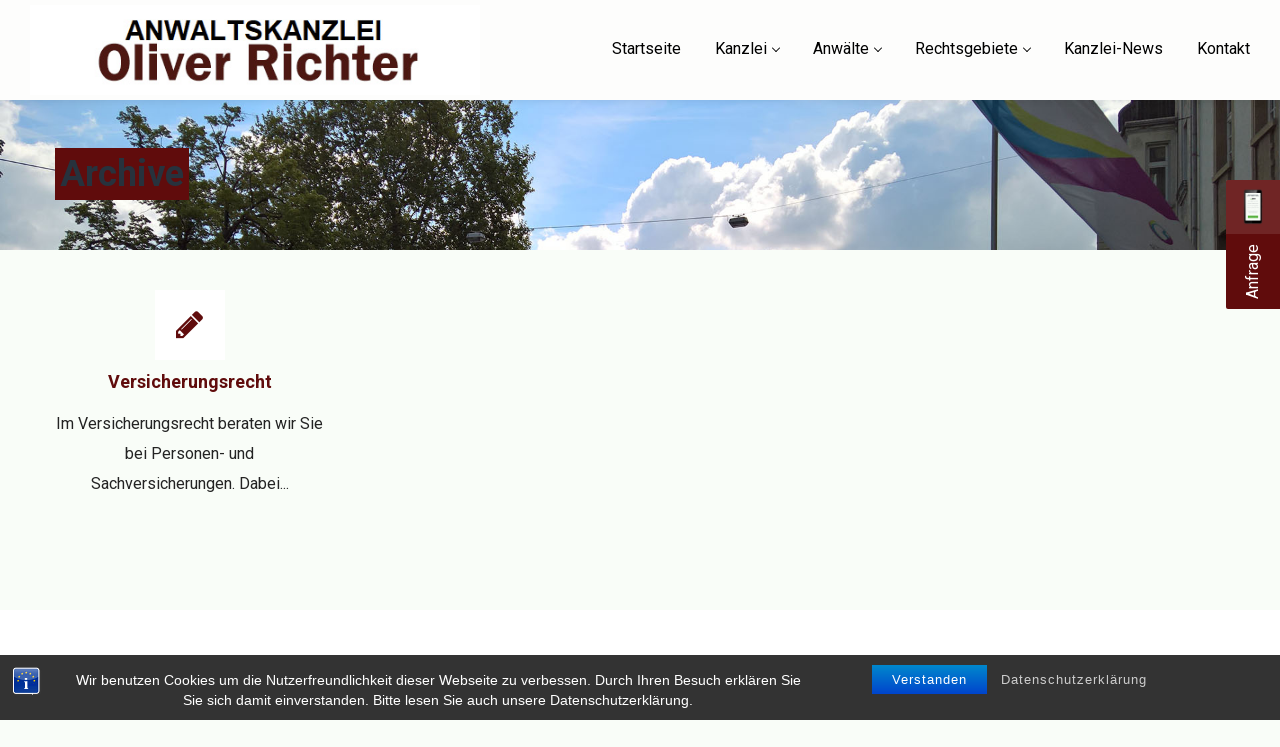

--- FILE ---
content_type: text/html; charset=UTF-8
request_url: https://sozialrecht-mainz.de/-category/versicherungsrecht/
body_size: 13386
content:
<!DOCTYPE html>
<html lang="de">
<head>
    <meta http-equiv="Content-Type" content="text/html; charset=UTF-8">
    <meta name="viewport" content="width=device-width, initial-scale=1, maximum-scale=1">    <meta http-equiv="X-UA-Compatible" content="IE=Edge">
    <link rel="pingback" href="https://sozialrecht-mainz.de/xmlrpc.php">
    <title>Versicherungsrecht &#8211; sozialrecht-mainz.de</title>

        <script type="text/javascript">
            var custom_blog_css = "";
            if (document.getElementById("custom_blog_styles")) {
                document.getElementById("custom_blog_styles").innerHTML += custom_blog_css;
            } else if (custom_blog_css !== "") {
                document.head.innerHTML += '<style id="custom_blog_styles" type="text/css">'+custom_blog_css+'</style>';
            }
        </script>
    <meta name='robots' content='max-image-preview:large' />
<link rel='dns-prefetch' href='//fonts.googleapis.com' />
<link rel='preconnect' href='https://fonts.gstatic.com' crossorigin />
<link rel="alternate" type="application/rss+xml" title="sozialrecht-mainz.de &raquo; Feed" href="https://sozialrecht-mainz.de/feed/" />
<link rel="alternate" type="application/rss+xml" title="sozialrecht-mainz.de &raquo; Kommentar-Feed" href="https://sozialrecht-mainz.de/comments/feed/" />
<link rel="alternate" type="application/rss+xml" title="sozialrecht-mainz.de &raquo; Versicherungsrecht Praxis-Kategorie Feed" href="https://sozialrecht-mainz.de/practice-category/versicherungsrecht/feed/" />
<style id='wp-img-auto-sizes-contain-inline-css' type='text/css'>
img:is([sizes=auto i],[sizes^="auto," i]){contain-intrinsic-size:3000px 1500px}
/*# sourceURL=wp-img-auto-sizes-contain-inline-css */
</style>
<link rel='stylesheet' id='sbi_styles-css' href='https://sozialrecht-mainz.de/wp-content/plugins/instagram-feed/css/sbi-styles.min.css?ver=6.10.0' type='text/css' media='all' />
<style id='wp-emoji-styles-inline-css' type='text/css'>

	img.wp-smiley, img.emoji {
		display: inline !important;
		border: none !important;
		box-shadow: none !important;
		height: 1em !important;
		width: 1em !important;
		margin: 0 0.07em !important;
		vertical-align: -0.1em !important;
		background: none !important;
		padding: 0 !important;
	}
/*# sourceURL=wp-emoji-styles-inline-css */
</style>
<link rel='stylesheet' id='wp-block-library-css' href='https://sozialrecht-mainz.de/wp-includes/css/dist/block-library/style.min.css?ver=6.9' type='text/css' media='all' />
<style id='classic-theme-styles-inline-css' type='text/css'>
/*! This file is auto-generated */
.wp-block-button__link{color:#fff;background-color:#32373c;border-radius:9999px;box-shadow:none;text-decoration:none;padding:calc(.667em + 2px) calc(1.333em + 2px);font-size:1.125em}.wp-block-file__button{background:#32373c;color:#fff;text-decoration:none}
/*# sourceURL=/wp-includes/css/classic-themes.min.css */
</style>
<style id='global-styles-inline-css' type='text/css'>
:root{--wp--preset--aspect-ratio--square: 1;--wp--preset--aspect-ratio--4-3: 4/3;--wp--preset--aspect-ratio--3-4: 3/4;--wp--preset--aspect-ratio--3-2: 3/2;--wp--preset--aspect-ratio--2-3: 2/3;--wp--preset--aspect-ratio--16-9: 16/9;--wp--preset--aspect-ratio--9-16: 9/16;--wp--preset--color--black: #000000;--wp--preset--color--cyan-bluish-gray: #abb8c3;--wp--preset--color--white: #ffffff;--wp--preset--color--pale-pink: #f78da7;--wp--preset--color--vivid-red: #cf2e2e;--wp--preset--color--luminous-vivid-orange: #ff6900;--wp--preset--color--luminous-vivid-amber: #fcb900;--wp--preset--color--light-green-cyan: #7bdcb5;--wp--preset--color--vivid-green-cyan: #00d084;--wp--preset--color--pale-cyan-blue: #8ed1fc;--wp--preset--color--vivid-cyan-blue: #0693e3;--wp--preset--color--vivid-purple: #9b51e0;--wp--preset--gradient--vivid-cyan-blue-to-vivid-purple: linear-gradient(135deg,rgb(6,147,227) 0%,rgb(155,81,224) 100%);--wp--preset--gradient--light-green-cyan-to-vivid-green-cyan: linear-gradient(135deg,rgb(122,220,180) 0%,rgb(0,208,130) 100%);--wp--preset--gradient--luminous-vivid-amber-to-luminous-vivid-orange: linear-gradient(135deg,rgb(252,185,0) 0%,rgb(255,105,0) 100%);--wp--preset--gradient--luminous-vivid-orange-to-vivid-red: linear-gradient(135deg,rgb(255,105,0) 0%,rgb(207,46,46) 100%);--wp--preset--gradient--very-light-gray-to-cyan-bluish-gray: linear-gradient(135deg,rgb(238,238,238) 0%,rgb(169,184,195) 100%);--wp--preset--gradient--cool-to-warm-spectrum: linear-gradient(135deg,rgb(74,234,220) 0%,rgb(151,120,209) 20%,rgb(207,42,186) 40%,rgb(238,44,130) 60%,rgb(251,105,98) 80%,rgb(254,248,76) 100%);--wp--preset--gradient--blush-light-purple: linear-gradient(135deg,rgb(255,206,236) 0%,rgb(152,150,240) 100%);--wp--preset--gradient--blush-bordeaux: linear-gradient(135deg,rgb(254,205,165) 0%,rgb(254,45,45) 50%,rgb(107,0,62) 100%);--wp--preset--gradient--luminous-dusk: linear-gradient(135deg,rgb(255,203,112) 0%,rgb(199,81,192) 50%,rgb(65,88,208) 100%);--wp--preset--gradient--pale-ocean: linear-gradient(135deg,rgb(255,245,203) 0%,rgb(182,227,212) 50%,rgb(51,167,181) 100%);--wp--preset--gradient--electric-grass: linear-gradient(135deg,rgb(202,248,128) 0%,rgb(113,206,126) 100%);--wp--preset--gradient--midnight: linear-gradient(135deg,rgb(2,3,129) 0%,rgb(40,116,252) 100%);--wp--preset--font-size--small: 13px;--wp--preset--font-size--medium: 20px;--wp--preset--font-size--large: 36px;--wp--preset--font-size--x-large: 42px;--wp--preset--spacing--20: 0.44rem;--wp--preset--spacing--30: 0.67rem;--wp--preset--spacing--40: 1rem;--wp--preset--spacing--50: 1.5rem;--wp--preset--spacing--60: 2.25rem;--wp--preset--spacing--70: 3.38rem;--wp--preset--spacing--80: 5.06rem;--wp--preset--shadow--natural: 6px 6px 9px rgba(0, 0, 0, 0.2);--wp--preset--shadow--deep: 12px 12px 50px rgba(0, 0, 0, 0.4);--wp--preset--shadow--sharp: 6px 6px 0px rgba(0, 0, 0, 0.2);--wp--preset--shadow--outlined: 6px 6px 0px -3px rgb(255, 255, 255), 6px 6px rgb(0, 0, 0);--wp--preset--shadow--crisp: 6px 6px 0px rgb(0, 0, 0);}:where(.is-layout-flex){gap: 0.5em;}:where(.is-layout-grid){gap: 0.5em;}body .is-layout-flex{display: flex;}.is-layout-flex{flex-wrap: wrap;align-items: center;}.is-layout-flex > :is(*, div){margin: 0;}body .is-layout-grid{display: grid;}.is-layout-grid > :is(*, div){margin: 0;}:where(.wp-block-columns.is-layout-flex){gap: 2em;}:where(.wp-block-columns.is-layout-grid){gap: 2em;}:where(.wp-block-post-template.is-layout-flex){gap: 1.25em;}:where(.wp-block-post-template.is-layout-grid){gap: 1.25em;}.has-black-color{color: var(--wp--preset--color--black) !important;}.has-cyan-bluish-gray-color{color: var(--wp--preset--color--cyan-bluish-gray) !important;}.has-white-color{color: var(--wp--preset--color--white) !important;}.has-pale-pink-color{color: var(--wp--preset--color--pale-pink) !important;}.has-vivid-red-color{color: var(--wp--preset--color--vivid-red) !important;}.has-luminous-vivid-orange-color{color: var(--wp--preset--color--luminous-vivid-orange) !important;}.has-luminous-vivid-amber-color{color: var(--wp--preset--color--luminous-vivid-amber) !important;}.has-light-green-cyan-color{color: var(--wp--preset--color--light-green-cyan) !important;}.has-vivid-green-cyan-color{color: var(--wp--preset--color--vivid-green-cyan) !important;}.has-pale-cyan-blue-color{color: var(--wp--preset--color--pale-cyan-blue) !important;}.has-vivid-cyan-blue-color{color: var(--wp--preset--color--vivid-cyan-blue) !important;}.has-vivid-purple-color{color: var(--wp--preset--color--vivid-purple) !important;}.has-black-background-color{background-color: var(--wp--preset--color--black) !important;}.has-cyan-bluish-gray-background-color{background-color: var(--wp--preset--color--cyan-bluish-gray) !important;}.has-white-background-color{background-color: var(--wp--preset--color--white) !important;}.has-pale-pink-background-color{background-color: var(--wp--preset--color--pale-pink) !important;}.has-vivid-red-background-color{background-color: var(--wp--preset--color--vivid-red) !important;}.has-luminous-vivid-orange-background-color{background-color: var(--wp--preset--color--luminous-vivid-orange) !important;}.has-luminous-vivid-amber-background-color{background-color: var(--wp--preset--color--luminous-vivid-amber) !important;}.has-light-green-cyan-background-color{background-color: var(--wp--preset--color--light-green-cyan) !important;}.has-vivid-green-cyan-background-color{background-color: var(--wp--preset--color--vivid-green-cyan) !important;}.has-pale-cyan-blue-background-color{background-color: var(--wp--preset--color--pale-cyan-blue) !important;}.has-vivid-cyan-blue-background-color{background-color: var(--wp--preset--color--vivid-cyan-blue) !important;}.has-vivid-purple-background-color{background-color: var(--wp--preset--color--vivid-purple) !important;}.has-black-border-color{border-color: var(--wp--preset--color--black) !important;}.has-cyan-bluish-gray-border-color{border-color: var(--wp--preset--color--cyan-bluish-gray) !important;}.has-white-border-color{border-color: var(--wp--preset--color--white) !important;}.has-pale-pink-border-color{border-color: var(--wp--preset--color--pale-pink) !important;}.has-vivid-red-border-color{border-color: var(--wp--preset--color--vivid-red) !important;}.has-luminous-vivid-orange-border-color{border-color: var(--wp--preset--color--luminous-vivid-orange) !important;}.has-luminous-vivid-amber-border-color{border-color: var(--wp--preset--color--luminous-vivid-amber) !important;}.has-light-green-cyan-border-color{border-color: var(--wp--preset--color--light-green-cyan) !important;}.has-vivid-green-cyan-border-color{border-color: var(--wp--preset--color--vivid-green-cyan) !important;}.has-pale-cyan-blue-border-color{border-color: var(--wp--preset--color--pale-cyan-blue) !important;}.has-vivid-cyan-blue-border-color{border-color: var(--wp--preset--color--vivid-cyan-blue) !important;}.has-vivid-purple-border-color{border-color: var(--wp--preset--color--vivid-purple) !important;}.has-vivid-cyan-blue-to-vivid-purple-gradient-background{background: var(--wp--preset--gradient--vivid-cyan-blue-to-vivid-purple) !important;}.has-light-green-cyan-to-vivid-green-cyan-gradient-background{background: var(--wp--preset--gradient--light-green-cyan-to-vivid-green-cyan) !important;}.has-luminous-vivid-amber-to-luminous-vivid-orange-gradient-background{background: var(--wp--preset--gradient--luminous-vivid-amber-to-luminous-vivid-orange) !important;}.has-luminous-vivid-orange-to-vivid-red-gradient-background{background: var(--wp--preset--gradient--luminous-vivid-orange-to-vivid-red) !important;}.has-very-light-gray-to-cyan-bluish-gray-gradient-background{background: var(--wp--preset--gradient--very-light-gray-to-cyan-bluish-gray) !important;}.has-cool-to-warm-spectrum-gradient-background{background: var(--wp--preset--gradient--cool-to-warm-spectrum) !important;}.has-blush-light-purple-gradient-background{background: var(--wp--preset--gradient--blush-light-purple) !important;}.has-blush-bordeaux-gradient-background{background: var(--wp--preset--gradient--blush-bordeaux) !important;}.has-luminous-dusk-gradient-background{background: var(--wp--preset--gradient--luminous-dusk) !important;}.has-pale-ocean-gradient-background{background: var(--wp--preset--gradient--pale-ocean) !important;}.has-electric-grass-gradient-background{background: var(--wp--preset--gradient--electric-grass) !important;}.has-midnight-gradient-background{background: var(--wp--preset--gradient--midnight) !important;}.has-small-font-size{font-size: var(--wp--preset--font-size--small) !important;}.has-medium-font-size{font-size: var(--wp--preset--font-size--medium) !important;}.has-large-font-size{font-size: var(--wp--preset--font-size--large) !important;}.has-x-large-font-size{font-size: var(--wp--preset--font-size--x-large) !important;}
:where(.wp-block-post-template.is-layout-flex){gap: 1.25em;}:where(.wp-block-post-template.is-layout-grid){gap: 1.25em;}
:where(.wp-block-term-template.is-layout-flex){gap: 1.25em;}:where(.wp-block-term-template.is-layout-grid){gap: 1.25em;}
:where(.wp-block-columns.is-layout-flex){gap: 2em;}:where(.wp-block-columns.is-layout-grid){gap: 2em;}
:root :where(.wp-block-pullquote){font-size: 1.5em;line-height: 1.6;}
/*# sourceURL=global-styles-inline-css */
</style>
<link rel='stylesheet' id='bst-styles-css' href='https://sozialrecht-mainz.de/wp-content/plugins/bst-dsgvo-cookie/includes/css/style.css?ver=6.9' type='text/css' media='all' />
<link rel='stylesheet' id='bst-alert1-css-css' href='https://sozialrecht-mainz.de/wp-content/plugins/bst-dsgvo-cookie/includes/css/bst-mesage.css?ver=6.9' type='text/css' media='all' />
<link rel='stylesheet' id='bst-alert2-css-css' href='https://sozialrecht-mainz.de/wp-content/plugins/bst-dsgvo-cookie/includes/css/bst-mesage-flat-theme.css?ver=6.9' type='text/css' media='all' />
<link rel='stylesheet' id='contact-form-7-css' href='https://sozialrecht-mainz.de/wp-content/plugins/contact-form-7/includes/css/styles.css?ver=6.1.4' type='text/css' media='all' />
<link rel='stylesheet' id='gt3-parent-style-css' href='https://sozialrecht-mainz.de/wp-content/themes/wizelaw/style.css?ver=6.9' type='text/css' media='all' />
<link rel='stylesheet' id='default_style-css' href='https://sozialrecht-mainz.de/wp-content/themes/wizelaw-child/style.css?ver=6.9' type='text/css' media='all' />
<link rel='stylesheet' id='font_awesome-css' href='https://sozialrecht-mainz.de/wp-content/themes/wizelaw/css/font-awesome.min.css?ver=6.9' type='text/css' media='all' />
<link rel='stylesheet' id='gt3_theme-css' href='https://sozialrecht-mainz.de/wp-content/themes/wizelaw/css/theme.css?ver=6.9' type='text/css' media='all' />
<link rel='stylesheet' id='gt3_composer-css' href='https://sozialrecht-mainz.de/wp-content/themes/wizelaw/css/base_composer.css?ver=6.9' type='text/css' media='all' />
<style id='gt3_composer-inline-css' type='text/css'>
/* Custom CSS */*{}body{font-family:Roboto;}body {background:#F9FDF8;font-size:16px;line-height:30px;font-weight:400;color: #232323;}/* Custom Fonts */h1, h1 span, h1 a,h2, h2 span, h2 a,h3, h3 span, h3 a,h4, h4 span, h4 a,h5, h5 span, h5 a,h6, h6 span, h6 a,.calendar_wrap tbody,.tagcloud a:hover,.vc_tta.vc_general .vc_tta-tab,.countdown-amount,.woocommerce table.shop_table thead th,.woocommerce table.shop_table td,.woocommerce table.shop_table .product-quantity .qty,.woocommerce table.shop_table tbody:first-child tr:first-child th,.woocommerce-cart .cart_totals table.shop_table tr th,.woocommerce form.woocommerce-checkout .form-row label,.woocommerce ul.product_list_widget li a,.gt3_header_builder_cart_component__cart-container .total strong,.woocommerce .bottom_header .header_bar p{color: #600c0c;}h1, h1 span, h1 a,h2, h2 span, h2 a,h3, h3 span, h3 a,h4, h4 span, h4 a,h5, h5 span, h5 a,h6, h6 span, h6 a,.countdown-amount,.strip_template .strip-item a span,.column1 .item_title a,.index_number,.price_item_btn a,.prev_next_links a b,.shortcode_tab_item_title,.widget.widget_posts .recent_posts li > .recent_posts_content .post_title a{font-family: Roboto;font-weight: 700}h1, h1 a, h1 span {font-size:36px;line-height:40px;}h2, h2 a, h2 span {font-size:28px;line-height:30px;}h3, h3 a, h3 span,.sidepanel .title {font-size:24px;line-height:26px;}h4, h4 a, h4 span,.prev_next_links a b {font-size:18px;line-height:24px;}h5, h5 a, h5 span {font-size:16px;line-height:24px;}h6, h6 a, h6 span {font-size:14px;line-height:24px;}.diagram_item .chart,.item_title a ,.contentarea ul,body .vc_pie_chart .vc_pie_chart_value,.woocommerce.widget_product_categories ul li,.single-product.woocommerce div.product .product_meta > *{color:#600c0c;}.vc_row .vc_progress_bar:not(.vc_progress-bar-color-custom) .vc_single_bar .vc_label:not([style*="color"]) {color: #600c0c !important;}/* Theme color */blockquote:before,a,.widget.widget_archive ul li:hover:before,.widget.widget_categories ul li:hover:before,.widget.widget_pages ul li:hover:before,.widget.widget_meta ul li:hover:before,.widget.widget_recent_comments ul li:hover:before,.widget.widget_recent_entries ul li:hover:before,.widget.widget_nav_menu ul li:hover:before,.widget.widget_archive ul li:hover > a,.widget.widget_categories ul li:hover > a,.widget.widget_pages ul li:hover > a,.widget.widget_meta ul li:hover > a,.widget.widget_recent_comments ul li:hover > a,.widget.widget_recent_entries ul li:hover > a,.widget.widget_nav_menu ul li:hover > a,.top_footer .widget.widget_archive ul li > a:hover,.top_footer .widget.widget_categories ul li > a:hover,.top_footer .widget.widget_pages ul li > a:hover,.top_footer .widget.widget_meta ul li > a:hover,.top_footer .widget.widget_recent_comments ul li > a:hover,.top_footer .widget.widget_recent_entries ul li > a:hover,.top_footer .widget.widget_nav_menu ul li > a:hover,.recent_posts_content .listing_meta,.calendar_wrap thead,.gt3_practice_list__image-holder i,.load_more_works:hover,.price_item .shortcode_button:hover,.price_item .shortcode_button.alt,.copyright a:hover,.woocommerce.widget_product_categories ul li:hover,.main_wrapper .woocommerce.widget_product_categories ul li:hover:before,.woocommerce ul.product_list_widget li a:hover{color: #600C0C;}.price_item .item_cost_wrapper .bg-color,.main_menu_container .menu_item_line,.gt3_practice_list__link:before,.load_more_works,.content-container .vc_progress_bar .vc_single_bar .vc_bar,.countdown-period,.woocommerce ul.products li.product .gt3_woocommerce_open_control_tag .button, .woocommerce-page ul.products li.product .gt3_woocommerce_open_control_tag .button,.woocommerce nav.woocommerce-pagination ul li span.current,.woocommerce #respond input#submit.alt:hover, .woocommerce a.button.alt:hover, .woocommerce button.button.alt:hover, .woocommerce input.button.alt:hover,.woocommerce div.product > .woocommerce-tabs ul.tabs li.active a,.woocommerce .woocommerce-message a.button:hover,.woocommerce .cart .button:hover,.woocommerce-cart table.cart td.actions > .button:hover,.woocommerce button.button:hover,.woocommerce a.button:hover,.woocommerce #payment #place_order:hover, .woocommerce-page #payment #place_order:hover,.woo_mini-count > span:not(:empty){background-color: #600C0C;}.widget_search .search_form:before,.calendar_wrap caption,.widget .calendar_wrap table td#today:before,.price_item .shortcode_button,.price_item .shortcode_button.alt:hover,body .vc_tta.vc_general .vc_tta-tab.vc_active>a,body .vc_tta.vc_tta-tabs .vc_tta-panel.vc_active .vc_tta-panel-heading .vc_tta-panel-title>a,.vc_row .vc_toggle_icon,.wc-proceed-to-checkout a.checkout-button.button.alt.wc-forward,.woocommerce div.product button.single_add_to_cart_button.button.alt{background: #600C0C;}.gt3_module_button a,input[type="submit"],#back_to_top:hover,.woocommerce-product-search button[type="submit"]{border-color: #600C0C;background: #600C0C;}.gt3_submit_wrapper,form.woocommerce-product-search:before{background: #600C0C;}input[type="submit"]:hover,.woocommerce #reviews #respond input#submit:hover,.gt3_submit_wrapper:hover > i,.single-product.woocommerce div.product .product_meta a:hover,.woocommerce-message:before{color:#600C0C;}.price_item .shortcode_button,.load_more_works,body.wpb-js-composer .vc_row .vc_tta.vc_tta-style-accordion_alternative .vc_tta-controls-icon.vc_tta-controls-icon-plus::before,body.wpb-js-composer .vc_row .vc_tta.vc_tta-style-accordion_alternative .vc_tta-controls-icon.vc_tta-controls-icon-plus::after,body.wpb-js-composer .vc_row .vc_tta.vc_tta-style-accordion_alternative .vc_tta-controls-icon.vc_tta-controls-icon-chevron::before,body.wpb-js-composer .vc_row .vc_tta.vc_tta-style-accordion_alternative .vc_tta-controls-icon.vc_tta-controls-icon-triangle::before,body.wpb-js-composer .vc_row .vc_tta.vc_tta-accordion.vc_tta-style-accordion_solid .vc_tta-controls-icon:before,body.wpb-js-composer .vc_row .vc_tta.vc_tta-accordion.vc_tta-style-accordion_solid .vc_tta-controls-icon:after,body.wpb-js-composer .vc_row .vc_tta.vc_tta-accordion.vc_tta-style-accordion_bordered .vc_tta-controls-icon:before,body.wpb-js-composer .vc_row .vc_tta.vc_tta-accordion.vc_tta-style-accordion_bordered .vc_tta-controls-icon:after,body.wpb-js-composer .vc_row .vc_toggle_accordion_alternative .vc_toggle_icon:before,body.wpb-js-composer .vc_row .vc_toggle_accordion_alternative .vc_toggle_icon:after,body.wpb-js-composer .vc_row .vc_toggle_accordion_solid .vc_toggle_icon:before,body.wpb-js-composer .vc_row .vc_toggle_accordion_solid .vc_toggle_icon:after,body.wpb-js-composer .vc_row .vc_toggle_accordion_bordered .vc_toggle_icon:before,body.wpb-js-composer .vc_row .vc_toggle_accordion_bordered .vc_toggle_icon:after{border-color: #600C0C;}.gt3_module_button a:hover,.woocommerce-message{border-color: #600C0C;}.isotope-filter a:hover,.isotope-filter a.active,.gt3_practice_list__filter a:hover, .gt3_practice_list__filter a.active {border-bottom-color: #600C0C;}.gt3_module_button a:hover,.gt3_module_button a:hover .gt3_btn_icon.fa {color: #600C0C;}.widget_nav_menu .menu .menu-item:before,.vc_row .vc_tta .vc_tta-controls-icon,.gt3_icon_box__link a:before,.module_team .view_all_link:before,form.woocommerce-product-search.gt3_search_form:before,.woocommerce .widget_price_filter .ui-slider .ui-slider-range, .woocommerce .widget_price_filter .ui-slider .ui-widget-header,.woocommerce .widget_price_filter .ui-slider .ui-slider-handle,.woocommerce .widget_price_filter .price_slider_amount .button:hover,.woocommerce .widget_shopping_cart .buttons a:hover, .woocommerce.widget_shopping_cart .buttons a:hover{background-color: #600C0C;}.single-member-page .member-icon:hover,.widget_nav_menu .menu .menu-item:hover>a,.single-member-page .team-link:hover,.module_team .view_all_link{color: #600C0C;}.module_team .view_all_link:after {border-color: #600C0C;}/* menu fonts */.main-menu>ul,.main-menu>div>ul{font-family:Roboto;font-weight:400;line-height:20px;font-size:16px;}/* sub menu styles */.main-menu ul li ul,.main_header .header_search__inner .search_form,.mobile_menu_container{background-color: rgba(96,12,12,1) ;color: #ffffff ;}/* bog */.listing_meta a,.post_share > a,.share_wrap a span,.like_count,.likes_block .icon,ul.pagerblock li a,ul.pagerblock li span,.gt3_module_featured_posts .listing_meta a:hover,.recent_posts .listing_meta a:hover,.comment_info .listing_meta a:hover,.comment-reply-link,.single-product.woocommerce div.product .product_meta .sku,.single-product.woocommerce div.product .product_meta a,.gt3_header_builder_cart_component__cart-container{color: #232323;}.listing_meta a:hover,.blogpost_title a:hover,.post_share > a:hover:before,.post_share:hover > a:before,.gt3_module_featured_posts .listing_meta,.gt3_module_featured_posts .listing_meta a,.recent_posts .listing_meta a,.widget.widget_posts .recent_posts li > .recent_posts_content .post_title a:hover,.comment_info .listing_meta,.comment_info .listing_meta a,.comment-reply-link:hover {color: #600C0C;}.blogpost_title i {color: #600C0C;}.learn_more:hover,.module_team .view_all_link:hover,.woocommerce div.product .woocommerce-tabs ul.tabs li a{color: #600c0c;}.module_team .view_all_link:hover:before {background-color: #600c0c;}.module_team .view_all_link:hover:after,.woocommerce .bottom_header .header_bar p {border-color: #600c0c;}.learn_more span,.gt3_module_title .carousel_arrows a:hover span,.prev_next_links a span i {background: #600C0C;}.learn_more span:before,.gt3_module_title .carousel_arrows a:hover span:before,.prev_next_links a span i:before,.gt3_header_builder_cart_component.woocommerce .buttons .button:hover{border-color: #600C0C;}.learn_more:hover span,.gt3_module_title .carousel_arrows a span {background: #600c0c;}.learn_more:hover span:before,.gt3_module_title .carousel_arrows a span:before {border-color: #600c0c;}.likes_block:hover .icon,.likes_block.already_liked .icon,.isotope-filter a:hover,.isotope-filter a.active {color: #600C0C;}.post_media_info,.main_wrapper .gt3_product_list_nav li .product_list_nav_text .nav_text {color: #600c0c;}.post_media_info:before {background: #600c0c;}.pagerblock li a:hover,.pagerblock li a:focus {background: #600c0c;}ul.pagerblock li a.current,ul.pagerblock li span {background: #600C0C;}.gt3_module_title .external_link .learn_more {line-height:30px;}.blog_type1 .blog_post_preview:before {background: #600c0c;}.post_share > a:before,.share_wrap a span {font-size:16px;}ol.commentlist:after {background:#F9FDF8;}h3#reply-title a,.comment_author_says a:hover,.prev_next_links a:hover b,.dropcap,.gt3_custom_text a,.gt3_custom_button i {color: #600C0C;}h3#reply-title a:hover,.comment_author_says,.comment_author_says a,.prev_next_links a b {color: #600c0c;}.main_wrapper ul li:before,.main_footer ul li:before {color: #600c0c;}input[type="date"],input[type="email"],input[type="number"],input[type="password"],input[type="search"],input[type="tel"],input[type="text"],input[type="url"],select,textarea {font-family:Roboto;}::-moz-selection{background: #600C0C;}::selection{background: #600C0C;}.sticky_header .logo_container > a,.sticky_header .logo_container > a > img{max-height: 90px !important;}.main_header .sticky_header .header_search{height: 100px !important;}.gt3_services_box_content {background: #600C0C;font-size:16px;line-height:30px;font-family:Roboto;font-weight:400;}.gt3_services_img_bg {background-color: #600C0C;}.main_wrapper ul.gt3_list_check li:before,.main_wrapper ul.gt3_list_check_circle li:before,.main_wrapper ul.gt3_list_check_square li:before,.main_wrapper ul.gt3_list_angle_right li:before,.main_wrapper ul.gt3_list_plus li:before,.main_wrapper ul.gt3_list_times li:before {color: #600C0C;}.top_footer .widget-title,.widget.widget_posts .recent_posts li > .recent_posts_content .post_title a,.top_footer .widget.widget_archive ul li > a,.top_footer .widget.widget_categories ul li > a,.top_footer .widget.widget_pages ul li > a,.top_footer .widget.widget_meta ul li > a,.top_footer .widget.widget_recent_comments ul li > a,.top_footer .widget.widget_recent_entries ul li > a,.top_footer .widget.widget_nav_menu ul li > a,.top_footer strong{color: #600c0c ;}.top_footer{color: #848d95;}.main_footer .copyright{color: #848d95;}.toggle-inner, .toggle-inner:before, .toggle-inner:after{background-color:#000000;}/* Custom Css */
/*# sourceURL=gt3_composer-inline-css */
</style>
<link rel='stylesheet' id='gt3_responsive-css' href='https://sozialrecht-mainz.de/wp-content/themes/wizelaw/css/responsive.css?ver=6.9' type='text/css' media='all' />
<link rel="preload" as="style" href="https://fonts.googleapis.com/css?family=Roboto:100,300,400,500,700,900,100italic,300italic,400italic,500italic,700italic,900italic&#038;display=swap&#038;ver=1766416900" /><link rel="stylesheet" href="https://fonts.googleapis.com/css?family=Roboto:100,300,400,500,700,900,100italic,300italic,400italic,500italic,700italic,900italic&#038;display=swap&#038;ver=1766416900" media="print" onload="this.media='all'"><noscript><link rel="stylesheet" href="https://fonts.googleapis.com/css?family=Roboto:100,300,400,500,700,900,100italic,300italic,400italic,500italic,700italic,900italic&#038;display=swap&#038;ver=1766416900" /></noscript><script type="text/javascript" src="https://sozialrecht-mainz.de/wp-includes/js/jquery/jquery.min.js?ver=3.7.1" id="jquery-core-js"></script>
<script type="text/javascript" src="https://sozialrecht-mainz.de/wp-includes/js/jquery/jquery-migrate.min.js?ver=3.4.1" id="jquery-migrate-js"></script>
<script type="text/javascript" src="https://sozialrecht-mainz.de/wp-content/themes/wizelaw/js/waypoint.js?ver=6.9" id="gt3_waypoint_js-js"></script>
<script></script><link rel="https://api.w.org/" href="https://sozialrecht-mainz.de/wp-json/" /><link rel="EditURI" type="application/rsd+xml" title="RSD" href="https://sozialrecht-mainz.de/xmlrpc.php?rsd" />
<meta name="generator" content="WordPress 6.9" />
<meta name="framework" content="Redux 4.3.2" />    <script type="text/javascript">
	    "use strict";
        var gt3_ajaxurl = "https://sozialrecht-mainz.de/wp-admin/admin-ajax.php";
    </script>
    <meta name="generator" content="Elementor 3.34.0; features: additional_custom_breakpoints; settings: css_print_method-external, google_font-enabled, font_display-auto">
<script type="text/javascript" src="https://sozialrecht-mainz.de/wp-content/plugins/si-captcha-for-wordpress/captcha/si_captcha.js?ver=1768879336"></script>
<!-- begin SI CAPTCHA Anti-Spam - login/register form style -->
<style type="text/css">
.si_captcha_small { width:175px; height:45px; padding-top:10px; padding-bottom:10px; }
.si_captcha_large { width:250px; height:60px; padding-top:10px; padding-bottom:10px; }
img#si_image_com { border-style:none; margin:0; padding-right:5px; float:left; }
img#si_image_reg { border-style:none; margin:0; padding-right:5px; float:left; }
img#si_image_log { border-style:none; margin:0; padding-right:5px; float:left; }
img#si_image_side_login { border-style:none; margin:0; padding-right:5px; float:left; }
img#si_image_checkout { border-style:none; margin:0; padding-right:5px; float:left; }
img#si_image_jetpack { border-style:none; margin:0; padding-right:5px; float:left; }
img#si_image_bbpress_topic { border-style:none; margin:0; padding-right:5px; float:left; }
.si_captcha_refresh { border-style:none; margin:0; vertical-align:bottom; }
div#si_captcha_input { display:block; padding-top:15px; padding-bottom:5px; }
label#si_captcha_code_label { margin:0; }
input#si_captcha_code_input { width:65px; }
p#si_captcha_code_p { clear: left; padding-top:10px; }
.si-captcha-jetpack-error { color:#DC3232; }
</style>
<!-- end SI CAPTCHA Anti-Spam - login/register form style -->
			<style>
				.e-con.e-parent:nth-of-type(n+4):not(.e-lazyloaded):not(.e-no-lazyload),
				.e-con.e-parent:nth-of-type(n+4):not(.e-lazyloaded):not(.e-no-lazyload) * {
					background-image: none !important;
				}
				@media screen and (max-height: 1024px) {
					.e-con.e-parent:nth-of-type(n+3):not(.e-lazyloaded):not(.e-no-lazyload),
					.e-con.e-parent:nth-of-type(n+3):not(.e-lazyloaded):not(.e-no-lazyload) * {
						background-image: none !important;
					}
				}
				@media screen and (max-height: 640px) {
					.e-con.e-parent:nth-of-type(n+2):not(.e-lazyloaded):not(.e-no-lazyload),
					.e-con.e-parent:nth-of-type(n+2):not(.e-lazyloaded):not(.e-no-lazyload) * {
						background-image: none !important;
					}
				}
			</style>
			<meta name="generator" content="Powered by WPBakery Page Builder - drag and drop page builder for WordPress."/>
<meta name="generator" content="Powered by Slider Revolution 6.7.38 - responsive, Mobile-Friendly Slider Plugin for WordPress with comfortable drag and drop interface." />
<link rel="icon" href="https://sozialrecht-mainz.de/wp-content/uploads/2017/01/cropped-rechtsanwalt-oliver-richter-32x32.jpg" sizes="32x32" />
<link rel="icon" href="https://sozialrecht-mainz.de/wp-content/uploads/2017/01/cropped-rechtsanwalt-oliver-richter-192x192.jpg" sizes="192x192" />
<link rel="apple-touch-icon" href="https://sozialrecht-mainz.de/wp-content/uploads/2017/01/cropped-rechtsanwalt-oliver-richter-180x180.jpg" />
<meta name="msapplication-TileImage" content="https://sozialrecht-mainz.de/wp-content/uploads/2017/01/cropped-rechtsanwalt-oliver-richter-270x270.jpg" />
<script>function setREVStartSize(e){
			//window.requestAnimationFrame(function() {
				window.RSIW = window.RSIW===undefined ? window.innerWidth : window.RSIW;
				window.RSIH = window.RSIH===undefined ? window.innerHeight : window.RSIH;
				try {
					var pw = document.getElementById(e.c).parentNode.offsetWidth,
						newh;
					pw = pw===0 || isNaN(pw) || (e.l=="fullwidth" || e.layout=="fullwidth") ? window.RSIW : pw;
					e.tabw = e.tabw===undefined ? 0 : parseInt(e.tabw);
					e.thumbw = e.thumbw===undefined ? 0 : parseInt(e.thumbw);
					e.tabh = e.tabh===undefined ? 0 : parseInt(e.tabh);
					e.thumbh = e.thumbh===undefined ? 0 : parseInt(e.thumbh);
					e.tabhide = e.tabhide===undefined ? 0 : parseInt(e.tabhide);
					e.thumbhide = e.thumbhide===undefined ? 0 : parseInt(e.thumbhide);
					e.mh = e.mh===undefined || e.mh=="" || e.mh==="auto" ? 0 : parseInt(e.mh,0);
					if(e.layout==="fullscreen" || e.l==="fullscreen")
						newh = Math.max(e.mh,window.RSIH);
					else{
						e.gw = Array.isArray(e.gw) ? e.gw : [e.gw];
						for (var i in e.rl) if (e.gw[i]===undefined || e.gw[i]===0) e.gw[i] = e.gw[i-1];
						e.gh = e.el===undefined || e.el==="" || (Array.isArray(e.el) && e.el.length==0)? e.gh : e.el;
						e.gh = Array.isArray(e.gh) ? e.gh : [e.gh];
						for (var i in e.rl) if (e.gh[i]===undefined || e.gh[i]===0) e.gh[i] = e.gh[i-1];
											
						var nl = new Array(e.rl.length),
							ix = 0,
							sl;
						e.tabw = e.tabhide>=pw ? 0 : e.tabw;
						e.thumbw = e.thumbhide>=pw ? 0 : e.thumbw;
						e.tabh = e.tabhide>=pw ? 0 : e.tabh;
						e.thumbh = e.thumbhide>=pw ? 0 : e.thumbh;
						for (var i in e.rl) nl[i] = e.rl[i]<window.RSIW ? 0 : e.rl[i];
						sl = nl[0];
						for (var i in nl) if (sl>nl[i] && nl[i]>0) { sl = nl[i]; ix=i;}
						var m = pw>(e.gw[ix]+e.tabw+e.thumbw) ? 1 : (pw-(e.tabw+e.thumbw)) / (e.gw[ix]);
						newh =  (e.gh[ix] * m) + (e.tabh + e.thumbh);
					}
					var el = document.getElementById(e.c);
					if (el!==null && el) el.style.height = newh+"px";
					el = document.getElementById(e.c+"_wrapper");
					if (el!==null && el) {
						el.style.height = newh+"px";
						el.style.display = "block";
					}
				} catch(e){
					console.log("Failure at Presize of Slider:" + e)
				}
			//});
		  };</script>
		<style type="text/css" id="wp-custom-css">
			.gt3-page-title__content h1{
	background:#600c0c;
	color:#fff;
	display:inline;
	padding:5px;
}

.gt3-page-title__content .page_sub_title div {
	background:#600c0c;
	color:#fff;
	display:inline;
	padding:3px;
}

.gt3-page-title {
	padding:0;
}		</style>
		<style id="wizelaw-dynamic-css" title="dynamic-css" class="redux-options-output">.gt3-footer{padding-top:55px;padding-right:0px;padding-bottom:25px;padding-left:0px;}</style><script type='text/javascript'>
jQuery(document).ready(function(){

});
</script><noscript><style> .wpb_animate_when_almost_visible { opacity: 1; }</style></noscript></head>

<body class="archive tax-practice-category term-versicherungsrecht term-49 wp-theme-wizelaw wp-child-theme-wizelaw-child wpb-js-composer js-comp-ver-8.7.2 vc_responsive elementor-default elementor-kit-1837" data-theme-color="#600C0C">
	    <header class='main_header header_shadow' style="background-color: rgba(253,253,252,1);color: #000000;"><div class='bottom_header_wrapper'><div class='fullwidth-wrapper'><div class='bottom_header empty_center_side' style="height:100px;"><div class='Leftalignside header_side'><div class='header_side_container'><div class='logo_container sticky_logo_enable mobile_logo_enable'><a href='https://sozialrecht-mainz.de/' style="max-height:90px;"><img class="default_logo" src="https://sozialrecht-mainz.de/wp-content/uploads/2023/02/logo-richter.jpg" alt="logo" style="height:90px;max-height:90px;"><img class="sticky_logo" src="https://sozialrecht-mainz.de/wp-content/uploads/2023/02/logo-richter.jpg" alt="logo" style="height:90px;max-height:90px;"><img class="mobile_logo" src="https://sozialrecht-mainz.de/wp-content/uploads/2023/02/logo-richter.jpg" alt="logo" style="height:90px;max-height:90px;"></a></div></div></div><div class='Centeralignside header_side'></div><div class='Rightalignside header_side'><div class='header_side_container'><nav class='main-menu main_menu_container menu_line_enable'><ul id="menu-main-menu" class="menu"><li id="menu-item-1382" class="menu-item menu-item-type-post_type menu-item-object-page menu-item-home menu-item-1382"><a href="https://sozialrecht-mainz.de/"><span>Startseite</span></a></li>
<li id="menu-item-1515" class="menu-item menu-item-type-post_type menu-item-object-page menu-item-has-children menu-item-1515"><a href="https://sozialrecht-mainz.de/kanzlei/"><span>Kanzlei</span></a>
<ul class="sub-menu">
	<li id="menu-item-1516" class="menu-item menu-item-type-custom menu-item-object-custom menu-item-1516"><a href="https://sozialrecht-mainz.de/kanzlei/"><span>Lage der Kanzlei</span></a></li>
	<li id="menu-item-1514" class="menu-item menu-item-type-post_type menu-item-object-page menu-item-1514"><a href="https://sozialrecht-mainz.de/kanzleigeschichte/"><span>Kanzleigeschichte</span></a></li>
</ul>
</li>
<li id="menu-item-1813" class="menu-item menu-item-type-post_type menu-item-object-page menu-item-has-children menu-item-1813"><a href="https://sozialrecht-mainz.de/anwaelte/"><span>Anwälte</span></a>
<ul class="sub-menu">
	<li id="menu-item-1611" class="menu-item menu-item-type-post_type menu-item-object-page menu-item-1611"><a href="https://sozialrecht-mainz.de/ra-oliver-richter/"><span>RA Oliver Richter</span></a></li>
</ul>
</li>
<li id="menu-item-1388" class="menu-item menu-item-type-post_type menu-item-object-page menu-item-has-children menu-item-1388"><a href="https://sozialrecht-mainz.de/rechtsgebiete/"><span>Rechtsgebiete</span></a>
<ul class="sub-menu">
	<li id="menu-item-1678" class="menu-item menu-item-type-custom menu-item-object-custom menu-item-1678"><a href="https://sozialrecht-mainz.de/practice/sozialrecht/"><span>Sozialrecht</span></a></li>
	<li id="menu-item-1679" class="menu-item menu-item-type-custom menu-item-object-custom menu-item-1679"><a href="https://sozialrecht-mainz.de/practice/arbeitsrecht/"><span>Arbeitsrecht</span></a></li>
	<li id="menu-item-1681" class="menu-item menu-item-type-custom menu-item-object-custom menu-item-1681"><a href="https://sozialrecht-mainz.de/practice/versicherungsrecht/"><span>Versicherungsrecht</span></a></li>
	<li id="menu-item-1683" class="menu-item menu-item-type-custom menu-item-object-custom menu-item-1683"><a href="https://sozialrecht-mainz.de/practice/schwerbehindertenrecht/"><span>Schwerbehindertenrecht</span></a></li>
</ul>
</li>
<li id="menu-item-1673" class="menu-item menu-item-type-post_type menu-item-object-page menu-item-1673"><a href="https://sozialrecht-mainz.de/kanzlei-news/"><span>Kanzlei-News</span></a></li>
<li id="menu-item-1387" class="menu-item menu-item-type-post_type menu-item-object-page menu-item-1387"><a href="https://sozialrecht-mainz.de/kontakt/"><span>Kontakt</span></a></li>
</ul></nav><div class="mobile-navigation-toggle"><div class="toggle-box"><div class="toggle-inner"></div></div></div></div></div></div></div><div class='mobile_menu_container'><div class='fullwidth-wrapper'><nav class='main-menu'><ul id="menu-main-menu-1" class="menu"><li class="menu-item menu-item-type-post_type menu-item-object-page menu-item-home menu-item-1382"><a href="https://sozialrecht-mainz.de/"><span>Startseite</span></a></li>
<li class="menu-item menu-item-type-post_type menu-item-object-page menu-item-has-children menu-item-1515"><a href="https://sozialrecht-mainz.de/kanzlei/"><span>Kanzlei</span></a>
<ul class="sub-menu">
	<li class="menu-item menu-item-type-custom menu-item-object-custom menu-item-1516"><a href="https://sozialrecht-mainz.de/kanzlei/"><span>Lage der Kanzlei</span></a></li>
	<li class="menu-item menu-item-type-post_type menu-item-object-page menu-item-1514"><a href="https://sozialrecht-mainz.de/kanzleigeschichte/"><span>Kanzleigeschichte</span></a></li>
</ul>
</li>
<li class="menu-item menu-item-type-post_type menu-item-object-page menu-item-has-children menu-item-1813"><a href="https://sozialrecht-mainz.de/anwaelte/"><span>Anwälte</span></a>
<ul class="sub-menu">
	<li class="menu-item menu-item-type-post_type menu-item-object-page menu-item-1611"><a href="https://sozialrecht-mainz.de/ra-oliver-richter/"><span>RA Oliver Richter</span></a></li>
</ul>
</li>
<li class="menu-item menu-item-type-post_type menu-item-object-page menu-item-has-children menu-item-1388"><a href="https://sozialrecht-mainz.de/rechtsgebiete/"><span>Rechtsgebiete</span></a>
<ul class="sub-menu">
	<li class="menu-item menu-item-type-custom menu-item-object-custom menu-item-1678"><a href="https://sozialrecht-mainz.de/practice/sozialrecht/"><span>Sozialrecht</span></a></li>
	<li class="menu-item menu-item-type-custom menu-item-object-custom menu-item-1679"><a href="https://sozialrecht-mainz.de/practice/arbeitsrecht/"><span>Arbeitsrecht</span></a></li>
	<li class="menu-item menu-item-type-custom menu-item-object-custom menu-item-1681"><a href="https://sozialrecht-mainz.de/practice/versicherungsrecht/"><span>Versicherungsrecht</span></a></li>
	<li class="menu-item menu-item-type-custom menu-item-object-custom menu-item-1683"><a href="https://sozialrecht-mainz.de/practice/schwerbehindertenrecht/"><span>Schwerbehindertenrecht</span></a></li>
</ul>
</li>
<li class="menu-item menu-item-type-post_type menu-item-object-page menu-item-1673"><a href="https://sozialrecht-mainz.de/kanzlei-news/"><span>Kanzlei-News</span></a></li>
<li class="menu-item menu-item-type-post_type menu-item-object-page menu-item-1387"><a href="https://sozialrecht-mainz.de/kontakt/"><span>Kontakt</span></a></li>
</ul></nav></div></div></div><div class='sticky_header header_sticky_shadow' style="background-color: rgba(255,255,255,1);color: #000000;" data-sticky-type="classic"><div class='bottom_header_wrapper'><div class='fullwidth-wrapper'><div class='bottom_header empty_center_side' style="height:100px;"><div class='Leftalignside header_side'><div class='header_side_container'><div class='logo_container sticky_logo_enable mobile_logo_enable'><a href='https://sozialrecht-mainz.de/' style="max-height:90px;"><img class="default_logo" src="https://sozialrecht-mainz.de/wp-content/uploads/2023/02/logo-richter.jpg" alt="logo" style="height:90px;max-height:90px;"><img class="sticky_logo" src="https://sozialrecht-mainz.de/wp-content/uploads/2023/02/logo-richter.jpg" alt="logo" style="height:90px;max-height:90px;"><img class="mobile_logo" src="https://sozialrecht-mainz.de/wp-content/uploads/2023/02/logo-richter.jpg" alt="logo" style="height:90px;max-height:90px;"></a></div></div></div><div class='Centeralignside header_side'></div><div class='Rightalignside header_side'><div class='header_side_container'><nav class='main-menu main_menu_container menu_line_enable'><ul id="menu-main-menu-2" class="menu"><li class="menu-item menu-item-type-post_type menu-item-object-page menu-item-home menu-item-1382"><a href="https://sozialrecht-mainz.de/"><span>Startseite</span></a></li>
<li class="menu-item menu-item-type-post_type menu-item-object-page menu-item-has-children menu-item-1515"><a href="https://sozialrecht-mainz.de/kanzlei/"><span>Kanzlei</span></a>
<ul class="sub-menu">
	<li class="menu-item menu-item-type-custom menu-item-object-custom menu-item-1516"><a href="https://sozialrecht-mainz.de/kanzlei/"><span>Lage der Kanzlei</span></a></li>
	<li class="menu-item menu-item-type-post_type menu-item-object-page menu-item-1514"><a href="https://sozialrecht-mainz.de/kanzleigeschichte/"><span>Kanzleigeschichte</span></a></li>
</ul>
</li>
<li class="menu-item menu-item-type-post_type menu-item-object-page menu-item-has-children menu-item-1813"><a href="https://sozialrecht-mainz.de/anwaelte/"><span>Anwälte</span></a>
<ul class="sub-menu">
	<li class="menu-item menu-item-type-post_type menu-item-object-page menu-item-1611"><a href="https://sozialrecht-mainz.de/ra-oliver-richter/"><span>RA Oliver Richter</span></a></li>
</ul>
</li>
<li class="menu-item menu-item-type-post_type menu-item-object-page menu-item-has-children menu-item-1388"><a href="https://sozialrecht-mainz.de/rechtsgebiete/"><span>Rechtsgebiete</span></a>
<ul class="sub-menu">
	<li class="menu-item menu-item-type-custom menu-item-object-custom menu-item-1678"><a href="https://sozialrecht-mainz.de/practice/sozialrecht/"><span>Sozialrecht</span></a></li>
	<li class="menu-item menu-item-type-custom menu-item-object-custom menu-item-1679"><a href="https://sozialrecht-mainz.de/practice/arbeitsrecht/"><span>Arbeitsrecht</span></a></li>
	<li class="menu-item menu-item-type-custom menu-item-object-custom menu-item-1681"><a href="https://sozialrecht-mainz.de/practice/versicherungsrecht/"><span>Versicherungsrecht</span></a></li>
	<li class="menu-item menu-item-type-custom menu-item-object-custom menu-item-1683"><a href="https://sozialrecht-mainz.de/practice/schwerbehindertenrecht/"><span>Schwerbehindertenrecht</span></a></li>
</ul>
</li>
<li class="menu-item menu-item-type-post_type menu-item-object-page menu-item-1673"><a href="https://sozialrecht-mainz.de/kanzlei-news/"><span>Kanzlei-News</span></a></li>
<li class="menu-item menu-item-type-post_type menu-item-object-page menu-item-1387"><a href="https://sozialrecht-mainz.de/kontakt/"><span>Kontakt</span></a></li>
</ul></nav><div class="mobile-navigation-toggle"><div class="toggle-box"><div class="toggle-inner"></div></div></div></div></div></div></div><div class='mobile_menu_container'><div class='fullwidth-wrapper'><nav class='main-menu'><ul id="menu-main-menu-3" class="menu"><li class="menu-item menu-item-type-post_type menu-item-object-page menu-item-home menu-item-1382"><a href="https://sozialrecht-mainz.de/"><span>Startseite</span></a></li>
<li class="menu-item menu-item-type-post_type menu-item-object-page menu-item-has-children menu-item-1515"><a href="https://sozialrecht-mainz.de/kanzlei/"><span>Kanzlei</span></a>
<ul class="sub-menu">
	<li class="menu-item menu-item-type-custom menu-item-object-custom menu-item-1516"><a href="https://sozialrecht-mainz.de/kanzlei/"><span>Lage der Kanzlei</span></a></li>
	<li class="menu-item menu-item-type-post_type menu-item-object-page menu-item-1514"><a href="https://sozialrecht-mainz.de/kanzleigeschichte/"><span>Kanzleigeschichte</span></a></li>
</ul>
</li>
<li class="menu-item menu-item-type-post_type menu-item-object-page menu-item-has-children menu-item-1813"><a href="https://sozialrecht-mainz.de/anwaelte/"><span>Anwälte</span></a>
<ul class="sub-menu">
	<li class="menu-item menu-item-type-post_type menu-item-object-page menu-item-1611"><a href="https://sozialrecht-mainz.de/ra-oliver-richter/"><span>RA Oliver Richter</span></a></li>
</ul>
</li>
<li class="menu-item menu-item-type-post_type menu-item-object-page menu-item-has-children menu-item-1388"><a href="https://sozialrecht-mainz.de/rechtsgebiete/"><span>Rechtsgebiete</span></a>
<ul class="sub-menu">
	<li class="menu-item menu-item-type-custom menu-item-object-custom menu-item-1678"><a href="https://sozialrecht-mainz.de/practice/sozialrecht/"><span>Sozialrecht</span></a></li>
	<li class="menu-item menu-item-type-custom menu-item-object-custom menu-item-1679"><a href="https://sozialrecht-mainz.de/practice/arbeitsrecht/"><span>Arbeitsrecht</span></a></li>
	<li class="menu-item menu-item-type-custom menu-item-object-custom menu-item-1681"><a href="https://sozialrecht-mainz.de/practice/versicherungsrecht/"><span>Versicherungsrecht</span></a></li>
	<li class="menu-item menu-item-type-custom menu-item-object-custom menu-item-1683"><a href="https://sozialrecht-mainz.de/practice/schwerbehindertenrecht/"><span>Schwerbehindertenrecht</span></a></li>
</ul>
</li>
<li class="menu-item menu-item-type-post_type menu-item-object-page menu-item-1673"><a href="https://sozialrecht-mainz.de/kanzlei-news/"><span>Kanzlei-News</span></a></li>
<li class="menu-item menu-item-type-post_type menu-item-object-page menu-item-1387"><a href="https://sozialrecht-mainz.de/kontakt/"><span>Kontakt</span></a></li>
</ul></nav></div></div></div></div></header><div class='gt3-page-title gt3-page-title_horiz_align_left gt3-page-title_vert_align_middle' style="background-color:#600c0c;height:150px;color:#27323d;background-image:url(https://sozialrecht-mainz.de/wp-content/uploads/2017/01/anwaelte-mainz-sozialrecht.jpg);background-size:cover;background-repeat:repeat;background-attachment:scroll;background-position:center center;"><div class='gt3-page-title__inner'><div class='container'><div class='gt3-page-title__content'><div class='page_title'><h1>Archive</h1></div></div></div></div></div>    <div class="site_wrapper fadeOnLoad">
                <div class="main_wrapper">

<div class="container">
    <div class="row sidebar_right">
        <div class="content-container span9">
            <section id='main_content'>
                <div class="gt3_practice_list"><div class="gt3_practice_list__posts-container row "><article class="gt3_practice_list__item span4 item_49"><div class="gt3_practice_list__image-holder"><a href="https://sozialrecht-mainz.de/practice/versicherungsrecht/" class="gt3_practice_list__image_link"></a><div class="icon-link"><i class="fa fa-pencil"></i></div></div><div class="gt3_practice_list__content"><h4 class="gt3_practice_list__title"><a href="https://sozialrecht-mainz.de/practice/versicherungsrecht/" class="gt3_practice_list__title_link">Versicherungsrecht</a></h4><div class="gt3_practice_list__text">Im Versicherungsrecht beraten wir Sie bei Personen- und Sachversicherungen. Dabei...</div></div></article></div></div>            </section>

        </div>
        <div class="sidebar-container span3"></div>    </div>

</div>

        </div><!-- .main_wrapper -->
	</div><!-- .site_wrapper -->
	<div class="gt3-contact-widget">
            <div class="gt3-contact-widget_label with-icon" style="background-color:rgba(96,12,12,1)">Anfrage<span class="gt3-contact-widget_icon"><img src="https://sozialrecht-mainz.de/wp-content/uploads/2017/05/anfrage-handy.png" alt="Anfrage"></span></div>
            <div class="gt3-contact-widget_body">
                
<div class="wpcf7 no-js" id="wpcf7-f1267-o1" lang="en-US" dir="ltr" data-wpcf7-id="1267">
<div class="screen-reader-response"><p role="status" aria-live="polite" aria-atomic="true"></p> <ul></ul></div>
<form action="/-category/versicherungsrecht/#wpcf7-f1267-o1" method="post" class="wpcf7-form init" aria-label="Contact form" novalidate="novalidate" data-status="init">
<fieldset class="hidden-fields-container"><input type="hidden" name="_wpcf7" value="1267" /><input type="hidden" name="_wpcf7_version" value="6.1.4" /><input type="hidden" name="_wpcf7_locale" value="en_US" /><input type="hidden" name="_wpcf7_unit_tag" value="wpcf7-f1267-o1" /><input type="hidden" name="_wpcf7_container_post" value="0" /><input type="hidden" name="_wpcf7_posted_data_hash" value="" />
</fieldset>
<p>Sie möchten zurückgerufen werden?
</p>
<h6>Thema
</h6>
<p><span class="wpcf7-form-control-wrap" data-name="Strategy"><input size="40" maxlength="400" class="wpcf7-form-control wpcf7-text" aria-invalid="false" placeholder="Thema" value="" type="text" name="Strategy" /></span><span class="wpcf7-form-control-wrap" data-name="Ihr"><input size="40" maxlength="400" class="wpcf7-form-control wpcf7-text" aria-invalid="false" value="Vorname, Name" type="text" name="Ihr" /></span><span class="wpcf7-form-control-wrap" data-name="Ihre"><input size="40" maxlength="400" class="wpcf7-form-control wpcf7-tel wpcf7-text wpcf7-validates-as-tel" aria-invalid="false" value="Telefonnummer" type="tel" name="Ihre" /></span><input class="wpcf7-form-control wpcf7-submit has-spinner" type="submit" value="absenden" />
</p><div class="wpcf7-response-output" aria-hidden="true"></div>
</form>
</div>

            </div>
        </div><footer class='main_footer fadeOnLoad clearfix' style=" background-color :#ffffff;" id='footer'><div class='top_footer column_4 align-left'><div class='container'><div class='row' style="padding-top:55px;padding-bottom:25px;"><div class='span3'><div id="text-6" class="widget gt3_widget widget_text">			<div class="textwidget"><p><img class="alignnone size-full wp-image-47" src="https://sozialrecht-mainz.de/wp-content/uploads/2023/02/Schild-kanzlei-RAOR.jpg" alt="Anwaltskanzlei Oliver Richter" width="100%" height="100%" /></p>
<p><a href="https://www.sozialrecht-mainz.de/impressum">Impressum</a>

<p><a href="https://sozialrecht-mainz.de/datenschutzerklaerung/">Datenschutzerklärung</a></div>
		</div></div><div class='span3'></div><div class='span3'><div id="nav_menu-4" class="widget gt3_widget widget_nav_menu"><h3 class="widget-title">Rechtsgebiete</h3><div class="menu-rechtsgebiete-container"><ul id="menu-rechtsgebiete" class="menu"><li id="menu-item-1627" class="menu-item menu-item-type-custom menu-item-object-custom menu-item-1627"><a href="https://sozialrecht-mainz.de/practice/sozialrecht/">Sozialrecht</a></li>
<li id="menu-item-1630" class="menu-item menu-item-type-custom menu-item-object-custom menu-item-1630"><a href="https://sozialrecht-mainz.de/practice/arbeitsrecht/">Arbeitsrecht</a></li>
<li id="menu-item-1629" class="menu-item menu-item-type-custom menu-item-object-custom menu-item-1629"><a href="https://sozialrecht-mainz.de/practice/versicherungsrecht/">Versicherungsrecht</a></li>
<li id="menu-item-1628" class="menu-item menu-item-type-custom menu-item-object-custom menu-item-1628"><a href="https://sozialrecht-mainz.de/practice/schwerbehindertenrecht/">Schwerbehindertenrecht</a></li>
</ul></div></div></div><div class='span3'><div id="text-7" class="widget gt3_widget widget_text"><h3 class="widget-title">Kanzlei Anschrift</h3>			<div class="textwidget"><p>Rheinallee 1E<br />
55116 Mainz<br />
<strong>E-Mail:</strong>kontakt@raorichter.de<br />
<strong>Telefon:</strong> 0 61 31 - 23 81 98<br />
<strong>Fax:</strong> 0 61 31 - 23 82 37<br />
<a href="https://goo.gl/maps/HMPiQ8fFCYS2">Parkhaus:  Rheinufer, 3 Min.</a></p>
</div>
		</div></div></div></div></div><div class='copyright align-left' style="background-color:#ffffff;"><div class='container'><div class='row' style="padding-top:20px;padding-bottom:20px;"><div class='span12'><p>Fachanwaltskanzlei Oliver Richter <script>document.write(/\d{4}/.exec(Date())[0])</script> . Alle Rechte vorbehalten.</p></div></div></div></div></footer><a href='#' id='back_to_top'></a>
		<script>
			window.RS_MODULES = window.RS_MODULES || {};
			window.RS_MODULES.modules = window.RS_MODULES.modules || {};
			window.RS_MODULES.waiting = window.RS_MODULES.waiting || [];
			window.RS_MODULES.defered = true;
			window.RS_MODULES.moduleWaiting = window.RS_MODULES.moduleWaiting || {};
			window.RS_MODULES.type = 'compiled';
		</script>
		<script type="speculationrules">
{"prefetch":[{"source":"document","where":{"and":[{"href_matches":"/*"},{"not":{"href_matches":["/wp-*.php","/wp-admin/*","/wp-content/uploads/*","/wp-content/*","/wp-content/plugins/*","/wp-content/themes/wizelaw-child/*","/wp-content/themes/wizelaw/*","/*\\?(.+)"]}},{"not":{"selector_matches":"a[rel~=\"nofollow\"]"}},{"not":{"selector_matches":".no-prefetch, .no-prefetch a"}}]},"eagerness":"conservative"}]}
</script>
       
				<div id="BSTDSGVOCookiInfo" style="display:none">
			<div style="font-size:28px;margin-top:0px;margin-bottom:5px;padding-top:0px;">Hinweispflicht zu Cookies</div>
			<p style="font-size:14px;line-height:18px;margin-bottom:5px">Webseitenbetreiber müssen, um Ihre Webseiten DSGVO konform zu publizieren, ihre Besucher auf die Verwendung von Cookies hinweisen und darüber informieren, dass bei weiterem Besuch der Webseite von der Einwilligung des Nutzers 
in die Verwendung von Cookies ausgegangen wird.</p>
<P style="font-size:14px;font-weight:bold;line-height:18px;margin-bottom:20px">Der eingeblendete Hinweis Banner dient dieser Informationspflicht.</p>
<P style="font-size:14px;font-weight:normal;line-height:18px;margin-bottom:20px">Sie können das Setzen von Cookies in Ihren Browser Einstellungen allgemein oder für bestimmte Webseiten verhindern. 
Eine Anleitung zum Blockieren von Cookies finden Sie 
<a class="bst-popup-link" title="Cookies blockieren, deaktivieren und löschen" href="https://bst.software/aktuelles/cookies-blockieren-deaktivieren-und-loeschen-browser-einstellungen/" target="_blank" rel="nofollow">
hier.</a></p>

<div class="bst-copyright" style="font-size:12px;line-height:14px"><span class="bst-copyright-span1">
WordPress Plugin Entwicklung von </span><a class="bst-popup-link" title="Offizielle Pluginseite besuchen" href="https://bst.software/aktuelles/dsgvo-cookie-hinweis-bst-dsgvo-cookie-wordpress-plugin/" target="_blank" rel="nofollow">
<span class="bst-copyright-span2">BST Software</span></a> </div>
		</div>
		
 		<div class="bst-panel group bst-panel-fixed" style="background:#333333; border-bottom:0px solid #555555; font-family:'Arial';">
		<span class="bst-info" title="Erfahren Sie mehr zu diesem Cookie Hinweis [BST DSGVO Cookie]"></span>
		<script type="text/javascript">
			
			var bst_btn_bg1 = "#067cd1";
			var bst_btn_bg2 = "#CCCCCC";
			var bst_show_info = 1;

			jQuery( document ).ready(function() {
				jQuery('.bst-accept-btn').hover(
					function(){
						jQuery(this).css('background-color', '');
        				jQuery(this).css('background-color', bst_btn_bg2);
    				},
    				function(){
						jQuery(this).css('background-color', '');
        				jQuery(this).css('background-color',  bst_btn_bg1);
    				});
			});

			if (bst_show_info==1) {	
				bsti = document.querySelector('.bst-info');
				bsti.addEventListener('click', function (e) {       
					vex.dialog.alert({
    				unsafeMessage: jQuery('#BSTDSGVOCookiInfo').html(),
					showCloseButton: false,
    				escapeButtonCloses: true,
    				overlayClosesOnClick: true,
    				className: 'vex-theme-flat-attack'
    				})
    			});
			}

		</script>
			<div class="bst-wrapper group" style="width:90%; max-width:1280px; padding:10px 0;">
			    <div class="bst-msg" style="font-family:Arial; color:#FFFFFF;">Wir benutzen Cookies um die Nutzerfreundlichkeit dieser Webseite zu verbessen. Durch Ihren Besuch erklären Sie Sie sich damit einverstanden. Bitte lesen Sie auch unsere Datenschutzerklärung.</div>
                <div class="bst-links">						
													<button type="button" class="btn btn-primary btn-lg gradient bst-accept" onlick="#"><a href="#">Verstanden</a></button>
							
                    <a style="font-family:'Arial'; color:#CCCCCC;" href="/datenschutzerklaerung/" class="bst-info-btn" target="_self">Datenschutzerklärung</a>
                </div>
				<div class="float"></div>
            </div>
        </div>
	
	<!-- Instagram Feed JS -->
<script type="text/javascript">
var sbiajaxurl = "https://sozialrecht-mainz.de/wp-admin/admin-ajax.php";
</script>
			<script>
				const lazyloadRunObserver = () => {
					const lazyloadBackgrounds = document.querySelectorAll( `.e-con.e-parent:not(.e-lazyloaded)` );
					const lazyloadBackgroundObserver = new IntersectionObserver( ( entries ) => {
						entries.forEach( ( entry ) => {
							if ( entry.isIntersecting ) {
								let lazyloadBackground = entry.target;
								if( lazyloadBackground ) {
									lazyloadBackground.classList.add( 'e-lazyloaded' );
								}
								lazyloadBackgroundObserver.unobserve( entry.target );
							}
						});
					}, { rootMargin: '200px 0px 200px 0px' } );
					lazyloadBackgrounds.forEach( ( lazyloadBackground ) => {
						lazyloadBackgroundObserver.observe( lazyloadBackground );
					} );
				};
				const events = [
					'DOMContentLoaded',
					'elementor/lazyload/observe',
				];
				events.forEach( ( event ) => {
					document.addEventListener( event, lazyloadRunObserver );
				} );
			</script>
			<link rel='stylesheet' id='rs-plugin-settings-css' href='//sozialrecht-mainz.de/wp-content/plugins/revslider/sr6/assets/css/rs6.css?ver=6.7.38' type='text/css' media='all' />
<style id='rs-plugin-settings-inline-css' type='text/css'>
#rs-demo-id {}
/*# sourceURL=rs-plugin-settings-inline-css */
</style>
<script type="text/javascript" src="https://sozialrecht-mainz.de/wp-content/plugins/bst-dsgvo-cookie/includes/js/scripts.js?ver=1.0" id="bst-scripts-js"></script>
<script type="text/javascript" src="https://sozialrecht-mainz.de/wp-content/plugins/bst-dsgvo-cookie/includes/js/bst-message.js?ver=1.0" id="bst-alert-script-js"></script>
<script type="text/javascript" src="https://sozialrecht-mainz.de/wp-includes/js/dist/hooks.min.js?ver=dd5603f07f9220ed27f1" id="wp-hooks-js"></script>
<script type="text/javascript" src="https://sozialrecht-mainz.de/wp-includes/js/dist/i18n.min.js?ver=c26c3dc7bed366793375" id="wp-i18n-js"></script>
<script type="text/javascript" id="wp-i18n-js-after">
/* <![CDATA[ */
wp.i18n.setLocaleData( { 'text direction\u0004ltr': [ 'ltr' ] } );
//# sourceURL=wp-i18n-js-after
/* ]]> */
</script>
<script type="text/javascript" src="https://sozialrecht-mainz.de/wp-content/plugins/contact-form-7/includes/swv/js/index.js?ver=6.1.4" id="swv-js"></script>
<script type="text/javascript" id="contact-form-7-js-translations">
/* <![CDATA[ */
( function( domain, translations ) {
	var localeData = translations.locale_data[ domain ] || translations.locale_data.messages;
	localeData[""].domain = domain;
	wp.i18n.setLocaleData( localeData, domain );
} )( "contact-form-7", {"translation-revision-date":"2025-10-26 03:28:49+0000","generator":"GlotPress\/4.0.3","domain":"messages","locale_data":{"messages":{"":{"domain":"messages","plural-forms":"nplurals=2; plural=n != 1;","lang":"de"},"This contact form is placed in the wrong place.":["Dieses Kontaktformular wurde an der falschen Stelle platziert."],"Error:":["Fehler:"]}},"comment":{"reference":"includes\/js\/index.js"}} );
//# sourceURL=contact-form-7-js-translations
/* ]]> */
</script>
<script type="text/javascript" id="contact-form-7-js-before">
/* <![CDATA[ */
var wpcf7 = {
    "api": {
        "root": "https:\/\/sozialrecht-mainz.de\/wp-json\/",
        "namespace": "contact-form-7\/v1"
    }
};
//# sourceURL=contact-form-7-js-before
/* ]]> */
</script>
<script type="text/javascript" src="https://sozialrecht-mainz.de/wp-content/plugins/contact-form-7/includes/js/index.js?ver=6.1.4" id="contact-form-7-js"></script>
<script type="text/javascript" src="//sozialrecht-mainz.de/wp-content/plugins/revslider/sr6/assets/js/rbtools.min.js?ver=6.7.38" defer async id="tp-tools-js"></script>
<script type="text/javascript" src="//sozialrecht-mainz.de/wp-content/plugins/revslider/sr6/assets/js/rs6.min.js?ver=6.7.38" defer async id="revmin-js"></script>
<script type="text/javascript" src="https://sozialrecht-mainz.de/wp-content/themes/wizelaw/js/jquery.cookie.js?ver=6.9" id="cookie_js-js"></script>
<script type="text/javascript" src="https://sozialrecht-mainz.de/wp-content/themes/wizelaw/js/theme.js?ver=6.9" id="gt3_theme_js-js"></script>
<script type="text/javascript" src="https://sozialrecht-mainz.de/wp-content/themes/wizelaw/js/jquery.event.swipe.js?ver=6.9" id="event_swipe_js-js"></script>
<script id="wp-emoji-settings" type="application/json">
{"baseUrl":"https://s.w.org/images/core/emoji/17.0.2/72x72/","ext":".png","svgUrl":"https://s.w.org/images/core/emoji/17.0.2/svg/","svgExt":".svg","source":{"concatemoji":"https://sozialrecht-mainz.de/wp-includes/js/wp-emoji-release.min.js?ver=6.9"}}
</script>
<script type="module">
/* <![CDATA[ */
/*! This file is auto-generated */
const a=JSON.parse(document.getElementById("wp-emoji-settings").textContent),o=(window._wpemojiSettings=a,"wpEmojiSettingsSupports"),s=["flag","emoji"];function i(e){try{var t={supportTests:e,timestamp:(new Date).valueOf()};sessionStorage.setItem(o,JSON.stringify(t))}catch(e){}}function c(e,t,n){e.clearRect(0,0,e.canvas.width,e.canvas.height),e.fillText(t,0,0);t=new Uint32Array(e.getImageData(0,0,e.canvas.width,e.canvas.height).data);e.clearRect(0,0,e.canvas.width,e.canvas.height),e.fillText(n,0,0);const a=new Uint32Array(e.getImageData(0,0,e.canvas.width,e.canvas.height).data);return t.every((e,t)=>e===a[t])}function p(e,t){e.clearRect(0,0,e.canvas.width,e.canvas.height),e.fillText(t,0,0);var n=e.getImageData(16,16,1,1);for(let e=0;e<n.data.length;e++)if(0!==n.data[e])return!1;return!0}function u(e,t,n,a){switch(t){case"flag":return n(e,"\ud83c\udff3\ufe0f\u200d\u26a7\ufe0f","\ud83c\udff3\ufe0f\u200b\u26a7\ufe0f")?!1:!n(e,"\ud83c\udde8\ud83c\uddf6","\ud83c\udde8\u200b\ud83c\uddf6")&&!n(e,"\ud83c\udff4\udb40\udc67\udb40\udc62\udb40\udc65\udb40\udc6e\udb40\udc67\udb40\udc7f","\ud83c\udff4\u200b\udb40\udc67\u200b\udb40\udc62\u200b\udb40\udc65\u200b\udb40\udc6e\u200b\udb40\udc67\u200b\udb40\udc7f");case"emoji":return!a(e,"\ud83e\u1fac8")}return!1}function f(e,t,n,a){let r;const o=(r="undefined"!=typeof WorkerGlobalScope&&self instanceof WorkerGlobalScope?new OffscreenCanvas(300,150):document.createElement("canvas")).getContext("2d",{willReadFrequently:!0}),s=(o.textBaseline="top",o.font="600 32px Arial",{});return e.forEach(e=>{s[e]=t(o,e,n,a)}),s}function r(e){var t=document.createElement("script");t.src=e,t.defer=!0,document.head.appendChild(t)}a.supports={everything:!0,everythingExceptFlag:!0},new Promise(t=>{let n=function(){try{var e=JSON.parse(sessionStorage.getItem(o));if("object"==typeof e&&"number"==typeof e.timestamp&&(new Date).valueOf()<e.timestamp+604800&&"object"==typeof e.supportTests)return e.supportTests}catch(e){}return null}();if(!n){if("undefined"!=typeof Worker&&"undefined"!=typeof OffscreenCanvas&&"undefined"!=typeof URL&&URL.createObjectURL&&"undefined"!=typeof Blob)try{var e="postMessage("+f.toString()+"("+[JSON.stringify(s),u.toString(),c.toString(),p.toString()].join(",")+"));",a=new Blob([e],{type:"text/javascript"});const r=new Worker(URL.createObjectURL(a),{name:"wpTestEmojiSupports"});return void(r.onmessage=e=>{i(n=e.data),r.terminate(),t(n)})}catch(e){}i(n=f(s,u,c,p))}t(n)}).then(e=>{for(const n in e)a.supports[n]=e[n],a.supports.everything=a.supports.everything&&a.supports[n],"flag"!==n&&(a.supports.everythingExceptFlag=a.supports.everythingExceptFlag&&a.supports[n]);var t;a.supports.everythingExceptFlag=a.supports.everythingExceptFlag&&!a.supports.flag,a.supports.everything||((t=a.source||{}).concatemoji?r(t.concatemoji):t.wpemoji&&t.twemoji&&(r(t.twemoji),r(t.wpemoji)))});
//# sourceURL=https://sozialrecht-mainz.de/wp-includes/js/wp-emoji-loader.min.js
/* ]]> */
</script>
<script></script><script type="text/javascript" id="gt3_custom_footer_js">jQuery(document).ready(function(){

});</script></body>
</html>